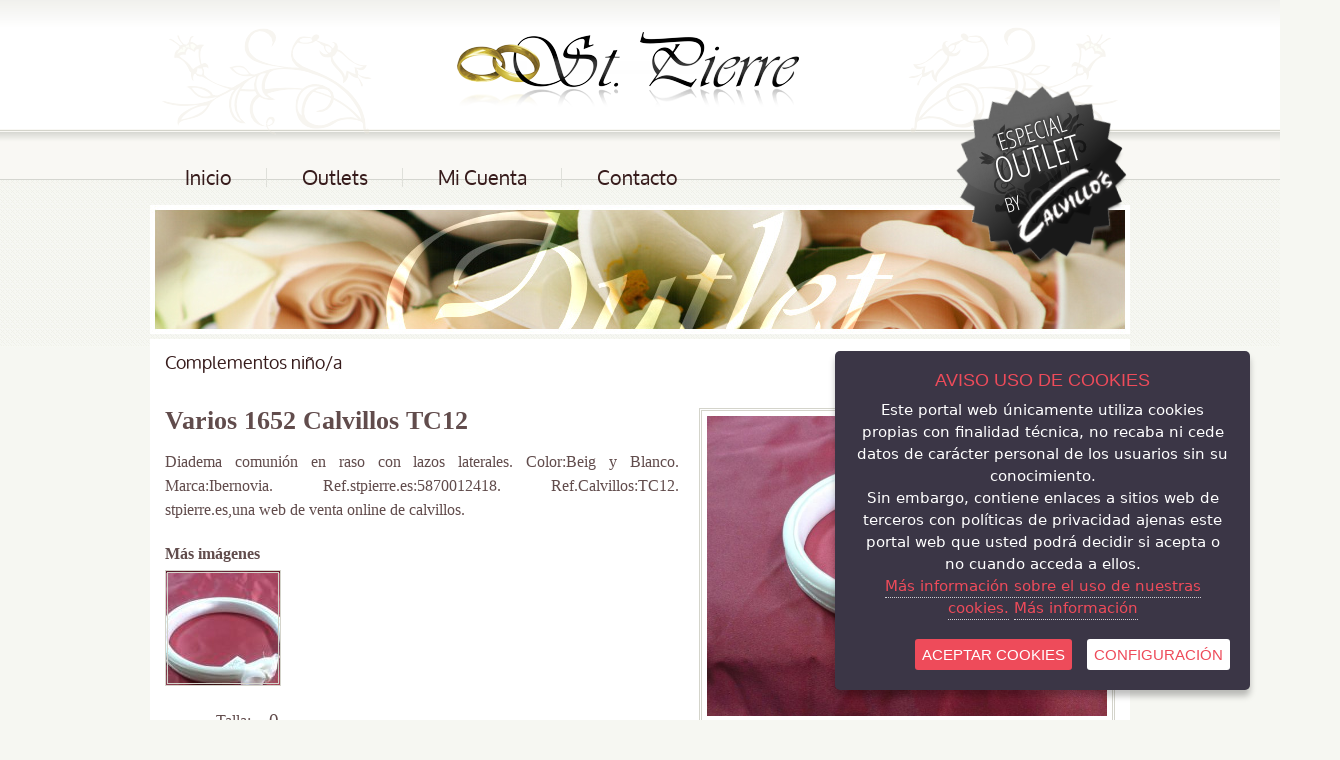

--- FILE ---
content_type: text/html; charset=utf-8
request_url: http://stpierre.es/varios-1652-calvillos-tc12_item384.htm
body_size: 19097
content:


<!DOCTYPE html PUBLIC "-//W3C//DTD XHTML 1.0 Transitional//EN" "http://www.w3.org/TR/xhtml1/DTD/xhtml1-transitional.dtd">

<html xmlns="http://www.w3.org/1999/xhtml">
<head><title>
	Varios 1652 Calvillos TC12 - St.Pierre Novias - Outlet trajes de novia y novio, grandes oportunidades en las mejores marcas
</title><meta content="IE=Edge" http-equiv="X-UA-Compatible" /><link href="style/reset.css" rel="stylesheet" type="text/css" /><link href="style/fonts.css" rel="stylesheet" type="text/css" /><link href="style/StyleSheet.css" rel="stylesheet" type="text/css" /><link href="style/pirobox.css" media="screen" rel="stylesheet" type="text/css" /><link href="style/ihavecookies.css" rel="stylesheet" type="text/css" />
    <script src="scripts/jquery-1.5.1.js" type="text/javascript"></script>    
    <script src="scripts/jqFancyTransitions.1.8.js" type="text/javascript"></script>
    <script src="scripts/pirobox.min.js" type="text/javascript"></script>
    <script src="scripts/jquery-functions.js" type="text/javascript"></script>
	<script type="text/javascript" src="https://ajax.googleapis.com/ajax/libs/jquery/2.2.4/jquery.min.js"></script>
	<script src="scripts/jquery.ihavecookies.js" type="text/javascript"></script>	

    <!--[if !IE 7]>
	<style type="text/css">
		#contenedor {display:table;height:100%}
	</style>
<![endif]-->
	<script type="text/javascript">
        var options = {
			title: 'AVISO USO DE COOKIES',
			message: "Este portal web únicamente utiliza cookies propias con finalidad técnica, no recaba ni cede datos de carácter personal de los usuarios sin su conocimiento." +
                     "<br />" +
                     "Sin embargo, contiene enlaces a sitios web de terceros con políticas de privacidad ajenas este portal web que usted podrá decidir si acepta o no cuando acceda a ellos." +
                     "<br />" +
                     "<a href='/politica-de-cookies'>Más información sobre el uso de nuestras cookies.</a>",
			delay: 600,
			expires: 1,
			link: 'politica-de-privacidad',
			onAccept: function(){
				var myPreferences = $.fn.ihavecookies.cookie();
				console.log('Yay! The following preferences were saved...');
				console.log(myPreferences);
			},
			uncheckBoxes: true,
			acceptBtnLabel: "ACEPTAR COOKIES",
			advancedBtnLabel: "CONFIGURACIÓN",
			moreInfoLabel: 'Más información',
			cookieTypesTitle: "Seleccione las cookies que vaya a aceptar",
			fixedCookieTypeLabel: 'Esenciales',
			fixedCookieTypeDesc: "Son aquellas que permiten al usuario la navegación a través de una página web, plataforma o aplicación y la utilización de las diferentes opciones o servicios que en ella existan, incluyendo aquellas que el editor utiliza para permitir la gestión y operativa de la página web y habilitar sus funciones y servicios, contar visitas a efectos de la facturación de licencias del software con el que funciona el servicio (sitio web, plataforma o aplicación), utilizar elementos de seguridad durante la navegación, almacenar contenidos para la difusión de vídeos o sonido, habilitar contenidos dinámicos o compartir contenidos a través de redes sociales, entre otras.",
			cookieTypes: [
                {
                    type: "Esenciales",
                    value: "essential",
                    description: "Son aquellas que permiten al usuario la navegación a través de una página web, plataforma o aplicación y la utilización de las diferentes opciones o servicios que en ella existan, incluyendo aquellas que el editor utiliza para permitir la gestión y operativa de la página web y habilitar sus funciones y servicios, contar visitas a efectos de la facturación de licencias del software con el que funciona el servicio (sitio web, plataforma o aplicación), utilizar elementos de seguridad durante la navegación, almacenar contenidos para la difusión de vídeos o sonido, habilitar contenidos dinámicos o compartir contenidos a través de redes sociales, entre otras."
                },
                {
                    type: "Preferencias del sitio",
                    value: "preferences",
                    description: "Son aquellas que permiten recordar información para que el usuario acceda al servicio con determinadas características que pueden diferenciar su experiencia de la de otros usuarios."
                },
                {
                    type: "Estadísticas",
                    value: "analytics",
                    description: "Son aquellas que permiten al responsable de las mismas el seguimiento y análisis del comportamiento de los usuarios de los sitios web a los que están vinculadas, incluida la cuantificación de los impactos de los anuncios. La información recogida mediante este tipo de cookies se utiliza en la medición de la actividad de los sitios web, aplicación o plataforma, con el fin de introducir mejoras en función del análisis de los datos de uso que hacen los usuarios del servicio."
                },
                {
                    type: "Marketing",
                    value: "marketing",
                    description: "Son aquellas que almacenan información del comportamiento de los usuarios obtenida a través de la observación continuada de sus hábitos de navegación, lo que permite desarrollar un perfil específico para mostrar publicidad en función del mismo"
                }
            ],
		}

		$(document).ready(function() {
			$('body').ihavecookies(options);

			if ($.fn.ihavecookies.preference('marketing') === true) {
				console.log('This should run because marketing is accepted.');
			}

			$('#ihavecookiesBtn').on('click', function(){
				$('body').ihavecookies(options, 'reinit');
			});
		});
    </script>
<meta name="keywords" content="Varios 1652 Calvillos TC12,outlet novias, outlet novios, outlet trajes de novia, trajes de novia de ocasion" /><meta name="description" content="Comprar Varios 1652 Calvillos TC12 en St.Pierre Novias - Outlet trajes de novia y novio, grandes oportunidades en las mejores marcas" /><meta name="DC.keywords" content="Varios 1652 Calvillos TC12,outlet novias, outlet novios, outlet trajes de novia, trajes de novia de ocasion" /><meta name="DC.description" content="Comprar Varios 1652 Calvillos TC12 en St.Pierre Novias - Outlet trajes de novia y novio, grandes oportunidades en las mejores marcas" /><meta name="abstract" content="Comprar Varios 1652 Calvillos TC12 en St.Pierre Novias - Outlet trajes de novia y novio, grandes oportunidades en las mejores marcas" /><link rel="canonical" href="http://www.stpierre.es/varios-1652-calvillos-tc12_item384.htm" /></head>
<body class="bg">
    <form method="post" action="./varios-1652-calvillos-tc12_item384.htm?id=384" id="form1">
<div class="aspNetHidden">
<input type="hidden" name="__VIEWSTATE" id="__VIEWSTATE" value="/[base64]/v6CtuX/X1ClsAMKmbLGbdltzVRI0buJhAPw==" />
</div>

<script type="text/javascript">
//<![CDATA[
var theForm = document.forms['form1'];
if (!theForm) {
    theForm = document.form1;
}
function __doPostBack(eventTarget, eventArgument) {
    if (!theForm.onsubmit || (theForm.onsubmit() != false)) {
        theForm.__EVENTTARGET.value = eventTarget;
        theForm.__EVENTARGUMENT.value = eventArgument;
        theForm.submit();
    }
}
//]]>
</script>


<script src="/WebResource.axd?d=vGys2UOVf4VZYkR4zNhgappdRZtmmrluNxNPb208lVTR_ue_uzWZ_QUKR53-4l_DJfq7k5D_7hKMv35zvK1O6h4JElGpt-T61eVa90LqM141&amp;t=638628279619783110" type="text/javascript"></script>

<div class="aspNetHidden">

	<input type="hidden" name="__VIEWSTATEGENERATOR" id="__VIEWSTATEGENERATOR" value="986F59E2" />
	<input type="hidden" name="__SCROLLPOSITIONX" id="__SCROLLPOSITIONX" value="0" />
	<input type="hidden" name="__SCROLLPOSITIONY" id="__SCROLLPOSITIONY" value="0" />
	<input type="hidden" name="__EVENTTARGET" id="__EVENTTARGET" value="" />
	<input type="hidden" name="__EVENTARGUMENT" id="__EVENTARGUMENT" value="" />
</div>
        <div id="contenedor">
            <div id="pagewidth">
                <div id="wrapper" class="clearfix">
                    <div id="badget">
                    <a href="http://www.calvillos.es" target="_blank">
                        <img src="images/badget.png" /></a>
                    </div>
                    <div id="header">
                        
                        <img id="logo" src="images/logo.png" />
                    </div>
                    <div id="menu">
                        <ul id="elmenu">
                            <li>
                                <a id="HyperLink1" class="menu_element" href="default.htm">Inicio</a>
                            </li>
                            <li>
                                <a id="HyperLink2" class="menu_element">Outlets</a>
                                <ul id="capajq">
                                
                                    <li><a href="outlet_novia_item1.htm">
                                        Novia
                                    </a></li>
                                    
                                    <li><a href="outlet_novio_item2.htm">
                                        Novio
                                    </a></li>
                                    
                                    <li><a href="outlet_comunion-nino_item4.htm">
                                        Comunión Niño
                                    </a></li>
                                    
                                    <li><a href="outlet_comunion-nina_item5.htm">
                                        Comunión Niña
                                    </a></li>
                                    
                                    <li><a href="outlet_otros-productos_item3.htm">
                                        Otros productos
                                    </a></li>
                                    
                                    <li><a href="outlet_complementos-nino-a_item7.htm">
                                        Complementos niño/a
                                    </a></li>
                                    
                                </ul>
                            </li>
                            <li>
                                <a id="HyperLink5" class="menu_element" href="account.htm">Mi Cuenta</a>
                            </li>
                            <li>
                                <a id="HyperLink6" class="menu_element ultimo" href="contact.htm">Contacto</a>
                            </li>
                        </ul>
                    </div>
                    <img id="promo" src="images/foto_header.jpg" alt="" />
                    
                    <div id="maincol">
                        
    <div style="float: right">
        <table class="tab5">
            <tr>
                <td style="text-align: left">
                    <a id="ContentPlaceHolder1_ant" title="Devota&amp;Lomba 504 Calvillos TC11" class="ant" href="devotalomba-504-calvillos-tc11_item383.htm">&#139; anterior</a>
                </td>
                <td style="text-align: right">
                    <a id="ContentPlaceHolder1_sig" title="Varios Comunion 3757 Calvillos TC13" class="sig" href="varios-comunion-3757-calvillos-tc13_item398.htm">siguiente &#155;</a>
                </td>
            </tr>
        </table>
    </div>
    <h1 class="tit">
        <span id="ContentPlaceHolder1_Label1">Complementos niño/a</span></h1>
    <br />
   
    <table width="100%">
        <tr>
            <td valign="top" style="width: 75%">
                <span class="protit">
                    <span id="ContentPlaceHolder1_nombre">Varios 1652 Calvillos TC12</span>
                </span>
                <br />
                <br />
                <div class="prodesc">
                    <span id="ContentPlaceHolder1_descripcion">Diadema comunión en raso con lazos laterales.

Color:Beig y Blanco.

Marca:Ibernovia.

Ref.stpierre.es:5870012418.

Ref.Calvillos:TC12.

stpierre.es,una web de venta online de calvillos.</span>
                </div>
                <br />
                <table id="ContentPlaceHolder1_DataList1" cellspacing="0" style="border-collapse:collapse;">
	<tr>
		<td colspan="4">
                        <span class="titimages">Más imágenes</span>
                    </td>
	</tr><tr>
		<td>
                        <a class="pirobox_gall" href="http://www.stpierre.es/userfiles/productos/384/images/TC12.jpg" title="Varios 1652 Calvillos TC12">
                            <div class="divthumb" style="background-image: url('http://www.stpierre.es/userfiles/productos/384/images/thumb_TC12.jpg');">
                            </div>
                        </a>
                    </td><td></td><td></td><td></td>
	</tr>
</table>
                <br />
                <div class="prodesc">
                    <table style="padding-right: 15px" width="100%">
                        <tr>
                            <td>
                                <table class="tab5">
                                    <tr>
                                        <td style="text-align: right">
                                            Talla:
                                        </td>
                                        <td style="text-align: left">
                                            <span>&nbsp;&nbsp;<span id="ContentPlaceHolder1_talla" style="font-size:14pt;">0</span>
                                                
                                            </span>
                                        </td>
                                    </tr>
                                    <tr>
                                        <td style="text-align: right">
                                            PVP anterior:
                                        </td>
                                        <td style="text-align: left">
                                            <span class="pro_precio_anterior"><strike>
                                                <span id="ContentPlaceHolder1_precio_anterior">25</span>
                                            </strike></span>&euro;</td>
                                    </tr>
                                    <tr>
                                        <td style="text-align: right">
                                            <strong>PVP Outlet: </strong>
                                        </td>
                                        <td style="text-align: left">
                                            <span class="pro_precio">
                                                <span id="ContentPlaceHolder1_precio">9,95</span>
                                            </span>&euro;
                                        </td>
                                    </tr>
                                </table>
                            </td>
                            <td style="text-align: right" valign="bottom">
                                <a href="addtobasket_item384.htm">
                                    <img src="images/addcesta.png" /></a>
                            </td>
                        </tr>
                    </table>
                </div>
            </td>
            <td style="width: auto" valign="top">
                <div class="proimg">
                    <img id="ContentPlaceHolder1_Image1" src="http://www.stpierre.es/userfiles/productos/384/images/TC12.jpg" style="width:400px;" />
                </div>
            </td>
        </tr>
    </table>

                    </div>
                </div>
            </div>
            <div id="footer">
            <div id="content_footer">
            <div style="position:absolute; right:0px; bottom: 0px;">
                       <a href="http://www.manchanet.es" target="_blank" title="Dise&ntilde;o Web ManchaNet">
                        <img alt="Dise&ntilde;o Web ManchaNet" src="http://www.manchanet.es/v2_powered_by_manchanet.png" />
                        </a>
                    </div>
                <a href="condiciones.htm">Condiciones de Compra</a> | <a href="formas_de_pago.htm">Formas de Pago</a> | <a href="envios.htm">Envíos</a> | <a href="aviso_legal.htm">Aviso Legal</a>
                <br />
                <br />
			<span>Grucal Textil, s.l Apartado de correos nº 111 13250 Daimiel (Ciudad Real) España</span> |
           <a href="contact.htm">info(@)stpierre.es</a> |
		   <span>Telf. 926 693 045</span>
            </div>
            </div>
        </div>
    

<script type="text/javascript">
//<![CDATA[

theForm.oldSubmit = theForm.submit;
theForm.submit = WebForm_SaveScrollPositionSubmit;

theForm.oldOnSubmit = theForm.onsubmit;
theForm.onsubmit = WebForm_SaveScrollPositionOnSubmit;
//]]>
</script>
</form>
	<!-- Google tag (gtag.js) -->
	<script async src="https://www.googletagmanager.com/gtag/js?id=G-0DTLJFVRB1"></script>
	<script>
	  window.dataLayer = window.dataLayer || [];
	  function gtag(){dataLayer.push(arguments);}
	  gtag('js', new Date());

	  gtag('config', 'G-0DTLJFVRB1');
	</script>
</body>
</html>


--- FILE ---
content_type: text/css
request_url: http://stpierre.es/style/fonts.css
body_size: 474
content:

@font-face {
    font-family: 'webfont';
    src: url('../fonts/oxygen-regular-webfont.eot');
    src: url('../fonts/oxygen-regular-webfont.eot?#iefix') format('embedded-opentype'),
         url('../fonts/oxygen-regular-webfont.woff') format('woff'),
         url('../fonts/oxygen-regular-webfont.ttf') format('truetype'),
         url('../fonts/oxygen-regular-webfont.svg#OxygenRegular') format('svg');
    font-weight: normal;
    font-style: normal;
}



--- FILE ---
content_type: text/css
request_url: http://stpierre.es/style/StyleSheet.css
body_size: 10321
content:
/* **************************** */
/* General
/* **************************** */

/* hacks varios */
html, body, #contenedor
{
    min-height: 100%; /* alto minimo FF y Safari */
    width: 100%;
    height: 100%; /* alto minimo para IE Windows */
    margin: 0;
    padding: 0;
}
strong
{
    font-weight: bold;
}

html > body #contenedor
{
    height: auto; /* con este hack escondemos el min-height de IE*/
}
#contenedor
{
    position: absolute;
    top: 0;
    left: 0;
}

#content_footer 
{
    position:relative;
    margin:0 auto;
    width:960px;
    text-align:center;
}
#footer
{
   
    bottom: 0;
    width: 100%;
    background-image: url(../images/bgfooter.png);
    background-repeat: repeat-x;
    background-color: #EDEBE5;
    padding-top: 20px;
    padding-bottom: 20px;
    font-size: 14px;
}

#footer a
{
    color: #B9A238;
}

html, body
{
    margin: 0;
    padding: 0;
    text-align: center;
}

html, body
{
    height: 100%;
}
html, div, body, input, textarea, select
{
    color: #614C4C; /*mostrar arial narrow en firefox */
    font-family: Arial;
    font-stretch: condensed;
    font-family: 'Arial Narrow';
    font-size: 16px;
}

body.bg
{
    background-image: url(../images/bgpage.png);
    background-repeat: repeat-x;
    background-color: #F6F7F2;
}


#pagewidth
{
    width: 980px;
    text-align: left;
    margin: 0 auto;
    margin-top: 15px;
}
#header
{
    height: 120px;
    text-align: center;
    background-image:url(../images/bgsup.png);
    background-repeat:no-repeat;
}

#header #logo
{
    text-align: center;
    margin-right: 25px; /* un poco descentrado para que el texto quede bien en el centro, ya que el logo lleva unos anillos */
}

#logo
{
    padding-top: 17px;
}

#user
{
    padding: 10px;
    border: 1px solid #D4D4CB;
    background-color: #F6F7F2;
    font-size: 11px;
    position: absolute;
    margin-left: 760px;
    margin-top: 10px;
    width: 200px;
}

#promo
{
    margin-top: 5px;
}
#badget
{
    position: absolute;
    margin-left: 805px;
    margin-top: 70px;
}

#maincol
{
    margin-top: 5px;
    width: 950px;
    border: solid 5px White;
    background-color: White;
    padding: 10px;
    min-height: 350px;
}

.tit
{
    font-family: 'webfont';
    font-size: 18px;
    color: #371C1C;
}
.tit2
{
    font-family: 'Arial Narrow';
    font-size: 24px;
    font-weight: bold;
}
.tit3
{
    font-family: 'Arial Narrow';
    font-size: 22px;
    font-weight: bold;
}

.tit4
{
    font-family: 'Arial Narrow';
    font-size: 20px;
    font-weight: bold;
}

.tit5
{
    font-family: 'Arial Narrow';
    font-size: 16px;
    font-weight: bold;
}

/* **************************** */
/* clearfix
/* **************************** */
.clearfix:after
{
    content: ".";
    display: block;
    height: 0;
    clear: both;
    visibility: hidden;
}

.clearfix
{
    display: inline-block;
}

/* Hides from IE-mac \*/
* html .clearfix
{
    height: 1%;
}
.clearfix
{
    display: block;
}
/* End hide from IE-mac */


/* **************************** */
/*     printer styles                                  */
/* **************************** */

@media print
{
    /*hide the left column when printing*/

    #maincol
    {
        width: 100%;
        float: none;
    }
}

.listpro
{
    margin-top: 10px;
}
.prod 
{
    padding-bottom:20px;
    }

.producto
{
    width: 210px;
    height: 282px;
    border: solid 1px #E6E6E6;
    padding: 5px;
    position: relative;
}
.precio
{
    background-image: url(../images/badget_prize.png);
    position: absolute;
    width: 94px;
    height: 65px;
    top: -20px;
    right: -12px;
    z-index: 1;
    text-align: center;
    color: White;
    font-size: 23px;
    font-weight: bold;
    padding-top: 30px;
    background-color: transparent;
        text-shadow: 0.1em 0.1em 0.05em #333
}

span.euro
{
    font-weight: normal;
    font-size: 16px;
    margin-left: 3px;
}

span.euro2
{
    font-weight: normal;
    margin-left: 2px;
    font-size: 10px;
}

.antes
{
    display: block;
    line-height: 20px;
    font-size: 11px;
    font-weight: normal;
}

.divpro
{
    padding: 5px;
}
.itempro
{
    padding-right: 20px;
}
.pro
{
    height: 282px;
    position: relative;
    background-repeat: no-repeat;
}

.desc
{
    position: absolute;
    width: auto;
    bottom: 0;
    background-image: url(../images/bgdesc.png);
    height: 35px;
    padding: 5px;
    width: 200px;
    text-align: center;
}
.pronomb
{
    color: #333333;
    font-size: 16px;
    font-family: 'Arial Narrow';
    font-weight: bold;
    text-shadow: 0.1em 0.1em 0.05em white
}

.prolink:hover *
{
}

.prolink:hover > div
{
    border: 1px solid #BBA439;
    background-color: #e0e0e0;
}
.protit
{
    font-weight: bold;
    font-size: 26px;
}

.prodesc
{
    line-height: 1.5;
    text-align: justify;
    margin-right: 20px;
}

.proimg
{
    padding: 5px;
    border: double 3px #D4D4CB;
}
.titimages
{
    font-weight: bold;
    line-height: 2;
}

.divthumb
{
    padding: 5px;
    border: double 3px #D4D4CB;
    width: 100px;
    height: 100px;
    background-position: center top;
    z-index: 9999;
    margin-right: 15px;
    text-align: center;
}
.divthumb
{
}
.pro_precio_anterior
{
    font-size: 24px;
    margin-left: 10px;
    line-height: 1;
}
.pro_precio
{
    font-size: 32px;
    font-weight: bold;
    margin-left: 10px;
    line-height: 1;
}
.DataGrid
{
    padding: 5px;
    background-color: White;
}
.DataGrid td
{
    padding: 5px;
    margin: 4px;
}

.alternatingitemstyle
{
    background-color: white;
}

.headerstyle
{
    background-color: #6B696B;
    color: White;
}

.itemstyle
{
    background-color: #F7F7DE;
}
.bt
{
    color: #371C1C;
    font-weight: bold;
    font-size: 14px;
    background-color: #D6C64B;
    border: none;
    padding: 8px 20px 8px 20px;
}
.volver
{
    float: right;
}
a
{
    color: #B9A238;
}

.tab01
{
}

.tab01 td
{
    padding: 3px;
}
.frm
{
    border: solid 1px #D4D4CB;
    background-image: url(../images/bgfrm.gif);
    background-repeat: repeat-x;
}
.frm:focus
{
    border: solid 1px #B9A238;
}
.td01
{
    width: 150px;
    text-align: right;
}
.bgarrow
{
    padding-left: 22px;
    background-image: url(../images/bgarrow.gif);
    background-repeat: no-repeat;
    background-position: left 5px;
}
.seph
{
    background-image: url(../images/bgseph.gif);
    background-repeat: repeat-x;
    margin-top: 20px;
    padding-top: 20px;
    padding-bottom: 20px;
}

.bgrnd
{
    width: 100%;
    height: 44px;
    background-image: url(images/bgroundedblue.gif);
    background-repeat: no-repeat;
    padding: 10px;
}

.ko
{
    border: 1px solid #FFB3B3;
    background-color: #FFD5D5;
    background-image: url(../images/ko.png);
    background-position: 5px center;
    background-repeat: no-repeat;
    color: #990000;
    display: block;
    padding: 5px;
    padding-left: 25px;
    margin-bottom: 10px;
}
.unidades
{
    font-size: 14px;
}

.tab02
{
    font-family: Arial;
    font-size: 12px;
    border: 1px solid #D8D9D3;
    background-color: #F7F7DE;
    padding: 5px;
}

.tab02 td
{
    font-family: Arial;
    font-size: 12px;
    padding: 5px;
}

#cuerpomail
{
    padding: 20px;
}
#cuerpomail img
{
    padding-top: 15px;
    padding-bottom: 15px;
}
#progress
{
    min-height: 100%; /* needed for some browsers */
    width: 100%;
    height: 100%;
    display: block;
    z-index: 99; /* show this div in front of everything, but one level below the loading animation */
    position: fixed; /* this is the most important line */
    top: 0;
    left: 0;
    overflow: hidden;
    background-color: #F7F8F3;
    text-align: center;
    filter: alpha(opacity=45);
    -moz-opacity: .45;
    opacity: .45;
}

#progress img
{
    position: absolute;
    top: 50%;
    left: 50%;
}

.div_varios
{
    display: block;
    line-height: 1.5;
    font-family: Arial;
}

.div_varios h2
{
    font-size: 18px;
    font-weight: bold;
    padding: 10px;
    padding-left: 0;
}

.menu_element
{
    float: left;
    cursor:hand;
    background-image: url(../images/menu_bg_divider.png);
    background-repeat: no-repeat;
    background-position: right;
    padding-right: 35px;
    padding-left: 35px;
    line-height: 45px;
    text-decoration: none;
    font-family: 'webfont';
    font-size: 20px;
    color: #371C1C;
}

#elmenu a:hover
{
    color: #9B7D2F;
}

.ultimo
{
    background-image: none !important;
}

#elmenu ul li
{
    float:left;
  
}

#elmenu ul
{
    margin: 0;
    padding: 0;
    list-style-type: none;
    list-style-position: outside;
    position: relative;
    line-height: 46px;
    z-index: 100;
}

ul#capajq
{
    position: absolute;
    top: 26px;
    display: none;
    margin: 0 0 0 85px;  
    width:195px;

}

#capajq li
{
    display: block !important;
    display:inline;
}
#capajq li a 
{
     padding-left:15px;
    
    }

#capajq li a:link, #capajq li a:active, #capajq li a:visited
{
    text-decoration: none;
    background-color: #F0F1E9;
    height: 46px;
    line-height: 46px;
    float: left;
    width: 175px;
    color: #371C1C;
    border-bottom: 1px solid #D5D6D0;
    font-family: 'webfont';
    font-size: 16px;
    border-left: 1px solid #D4D4CB;
    border-right: 1px solid #D4D4CB;
    border-bottom: 1px solid #D4D4CB;
}

#elmenu li ul a:hover
{
    background-color: white;
}

#elmenu ul
{
    position: absolute;
    top: 180px;
    display: none;
    visibility: hidden;
}

.tab5 td {
    padding:5px;
}
.panel_vacaciones 
{
    border: 1px solid gray;
    background-color:#BAA339;
    font-size:16px;
    text-align:center;
    padding:5px;    
    color:White;
    text-shadow: 0.1em 0.1em 0.05em #333
    }

--- FILE ---
content_type: text/css
request_url: http://stpierre.es/style/pirobox.css
body_size: 6096
content:
/*::::: PIROBOX RULES::::::::*/
.piro_overlay
{
    position: fixed;
    _position: absolute;
    top: 0;
    left: 0;
    width: 100%;
    height: 100%;
    background: #fff;
    display: none;
    z-index: 99997;
}

.loading span
{
    position: absolute;
    top: 50%;
    left: 50%;
    margin-top: -15px;
    margin-left: -15px;
    width: 30px;
    height: 30px;
    display: block;
    z-index: 100008;
    background: none;
}
.loading span span
{
    position: absolute;
    display: block;
    width: 30px;
    height: 30px;
    z-index: 100009;
    background: url(../images/pirobox/ajax-loader.gif) center center no-repeat !important;
    background: url(../images/pirobox/ajax-loader.gif) center center no-repeat;
}

.caption
{
    position: absolute;
    bottom: 0;
    left: 0;
    margin: 0;
    display: block;
    padding: 0px;
    cursor: text;
    background: #222;
}
.piro_nav
{
    position: absolute;
    bottom: 0;
    left: 50%;
    margin: 0;
    display: block;
    padding: 0;
    background: none;
}
.caption p
{
    display: block;
    margin: 0;
    padding: 4px 28px 4px 38px;
    text-align: center;
    font-weight: normal;
    background: black;
    color: white;
    font-size: 12px;
}

a.piro_close
{
    position: absolute;
    top: 20px;
    right: 20px;
    height: 35px;
    width: 35px;
    background: url(../images/pirobox/close_btn.png) no-repeat;
    cursor: pointer;
    z-index: 100006;
}
a:hover.piro_close
{
    background: url(../images/pirobox/close_btn_h.png) no-repeat;
}

a.piro_next
{
    position: absolute;
    top: 50%;
    width: 35px;
    height: 35px;
    right: 20px;
    text-indent: -999em;
    outline: none;
    display: block;
    margin: -18px 0 0 0;
    background: url(../images/pirobox/next.png) center right no-repeat;
    border: none;
    cursor: pointer;
    z-index: 1000000001;
}
a:hover.piro_next
{
    background: url(../images/pirobox/next_h.png) center right no-repeat;
}

a.piro_prev
{
    position: absolute;
    top: 50%;
    width: 35px;
    height: 35px;
    left: 20px;
    text-indent: -999em;
    outline: none;
    display: block;
    margin: -18px 0 0 0;
    background: url(../images/pirobox/prev.png) center left no-repeat;
    border: none;
    cursor: pointer;
    z-index: 1000000000;
}
a:hover.piro_prev
{
    background: url(../images/pirobox/prev_h.png) center left no-repeat;
}



.pirobox_content
{
    position: absolute;
    top: 50%;
    left: 50%;
    padding: 0;
    width: 800px;
    height: 600px;
    margin: -300px 0 0 -400px;
    display: block;
    z-index: 99998;
    font-family: Trebuchet MS,Arial;
}
.pirobox_content table, tbody, tr, th, td
{
    margin: 0;
    padding: 0;
    border: none;
}
.pirobox_content img
{
    margin: 0;
    padding: 0;
    border: none;
}

.t_l
{
    background: url(../images/pirobox/t_l.png) no-repeat;
    width: 20px;
    height: 20px;
}
.t_r
{
    background: url(../images/pirobox/t_r.png) no-repeat;
    width: 20px;
    height: 20px;
}
.t_c
{
    height: 20px;
    background: url(../images/pirobox/t_c.png) repeat-x;
}

.c_l
{
    width: 20px;
    background: url(../images/pirobox/c_l.png) repeat-y;
}
.c_c
{
    background: white;
    margin: 0;
    padding: 0;
}
.c_c div
{
    width: 760px;
    height: 560px;
    margin: 0;
    padding: 0 0 0px 0;
}
.c_r
{
    width: 20px;
    background: url(../images/pirobox/c_r.png) repeat-y;
}

.b_c
{
    height: 20px;
    background: url(../images/pirobox/b_c.png) repeat-x;
}
.b_l
{
    background: url(../images/pirobox/b_l.png) no-repeat;
    width: 20px;
    height: 20px;
}
.b_r
{
    background: url(../images/pirobox/b_r.png) no-repeat;
    width: 20px;
    height: 20px;
}

/*.t_l{background:#000; width:10px; height:10px;}
.t_r{background:#000; width:10px; height:10px;}
.t_c{height:10px; background:#000;}

.c_l{width:10px; background:#000;}
.c_c{background:#000; margin:0; padding:0;}
.c_c div{width:380px; height:180px; margin:0; padding:0;}
.c_r{width:10px; background: #000;}

.b_c{height:10px; background:#000;}
.b_l{background:#000; width:10px; height:10px;}
.b_r{background:#000; width:10px; height:10px;}
*/
.box_img
{
    position: absolute;
    z-index: 99995;
    background: url(../images/pirobox/img_bg.png);
    width: 100%;
    top: 30px;
    left: 30px;
    height: 100%;
    padding: 0;
}
.err_mess
{
    position: absolute;
    bottom: 20px;
    color: white;
    padding: 0;
    margin: 0 0 0 20px;
    display: block;
}
.err_mess a
{
    color: red;
    font-weight: 700;
}
.number
{
    position: absolute;
    margin-left: 3px;
    height: 18px;
    width: 30px;
    padding: 3px;
    left: 0;
    color: #666;
    bottom: 1px;
    font-size: 11px;
}
a.link_to
{
    position: absolute;
    margin-right: 6px;
    height: 20px;
    width: 20px;
    right: 0;
    color: #999;
    bottom: 3px;
    background: url(../images/pirobox/link_out.png) no-repeat;
    text-indent: -999em;
}
a:hover.link_to
{
    background: url(../images/pirobox/link_out_h.png) no-repeat;
}
a.play
{
    position: absolute;
    top: 20px !important;
    top: 20px;
    left: 20px !important;
    left: 20px;
    width: 40px;
    height: 40px;
    margin: 0;
    outline: none;
    display: block;
    background: url(../images/pirobox/play.png) no-repeat;
    text-indent: -999em;
    border: none;
    cursor: pointer;
}
a:hover.play
{
    background: url(../images/pirobox/play_h.png) no-repeat;
}
a.stop
{
    position: absolute;
    top: 20px !important;
    top: 20px;
    left: 20px !important;
    left: 20px; ;width:40px;height:40px;margin:0;outline:none;display:block;background:url(../images/pirobox/pause.png)no-repeat;text-indent:-999em;border:none;cursor:pointer;}
a:hover.stop
{
    background: url(../images/pirobox/pause_h.png) no-repeat;
}


--- FILE ---
content_type: application/javascript
request_url: http://stpierre.es/scripts/jquery-functions.js
body_size: 808
content:
$(document).ready(function() {
	function showmenu(){
	$("#elmenu li").hover(function(){	
	$(this).find('ul:first').css({visibility:"visible", display:"none"}).fadeIn();
	//$(this).find('ul:first').css({visibility:"visible", display:"none"}).show();
	}, function(){
	//alert('hola');
	//$(this).find('ul:first').css({visibility:"hidden"});
	$(this).find('ul:first').fadeOut();
	});
	}
	showmenu();
	
	
	    $().piroBox({
            my_speed: 100, //animation speed
			bg_alpha: 0.5, //background opacity
			slideShow : true, // true == slideshow on, false == slideshow off
			slideSpeed : 4, //slideshow duration in seconds(3 to 6 Recommended)
			close_all : '.piro_close,.piro_overlay'// add class .piro_overlay(with comma)if you want overlay click close piroBox
    });
});